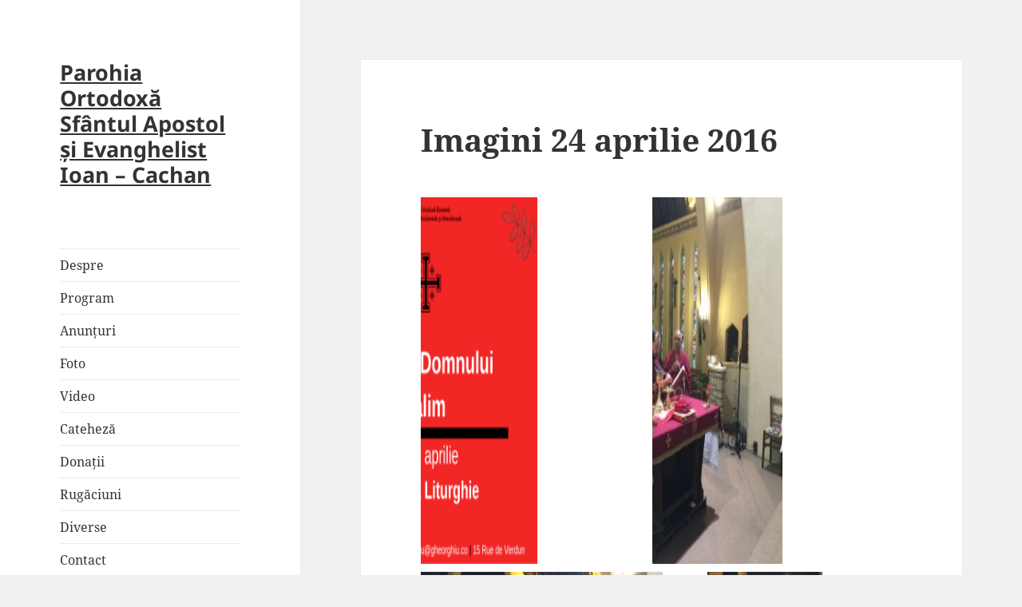

--- FILE ---
content_type: text/html; charset=UTF-8
request_url: https://egliseorthodoxesaintjean.com/imagini-24-aprilie-2016/
body_size: 14408
content:
<!DOCTYPE html>
<html lang="en-US" class="no-js">
<head>
	<meta charset="UTF-8">
	<meta name="viewport" content="width=device-width">
	<link rel="profile" href="https://gmpg.org/xfn/11">
	<link rel="pingback" href="https://egliseorthodoxesaintjean.com/xmlrpc.php">
	<script>(function(html){html.className = html.className.replace(/\bno-js\b/,'js')})(document.documentElement);</script>
<title>Imagini 24 aprilie 2016 &#8211; Parohia Ortodoxă Sfântul Apostol și Evanghelist Ioan &#8211; Cachan</title>
<!-- Scripts and Styles: processing 2 URLs:
Array
(
    [0] => https://ajax.googleapis.com/ajax/libs/jquery/3.1.1/jquery.min.js
    [1] => https://egliseorthodoxesaintjean.com/wp-content/uploads/custom.js
)
--><meta name='robots' content='max-image-preview:large' />
<meta name="dlm-version" content="4.9.5"><link rel='dns-prefetch' href='//ajax.googleapis.com' />
<link rel="alternate" type="application/rss+xml" title="Parohia Ortodoxă Sfântul Apostol și Evanghelist Ioan - Cachan &raquo; Feed" href="https://egliseorthodoxesaintjean.com/feed/" />
<link rel="alternate" type="application/rss+xml" title="Parohia Ortodoxă Sfântul Apostol și Evanghelist Ioan - Cachan &raquo; Comments Feed" href="https://egliseorthodoxesaintjean.com/comments/feed/" />
<link rel="alternate" type="application/rss+xml" title="Parohia Ortodoxă Sfântul Apostol și Evanghelist Ioan - Cachan &raquo; Imagini 24 aprilie 2016 Comments Feed" href="https://egliseorthodoxesaintjean.com/imagini-24-aprilie-2016/feed/" />
		<!-- This site uses the Google Analytics by MonsterInsights plugin v8.23.1 - Using Analytics tracking - https://www.monsterinsights.com/ -->
		<!-- Note: MonsterInsights is not currently configured on this site. The site owner needs to authenticate with Google Analytics in the MonsterInsights settings panel. -->
					<!-- No tracking code set -->
				<!-- / Google Analytics by MonsterInsights -->
		<script>
window._wpemojiSettings = {"baseUrl":"https:\/\/s.w.org\/images\/core\/emoji\/14.0.0\/72x72\/","ext":".png","svgUrl":"https:\/\/s.w.org\/images\/core\/emoji\/14.0.0\/svg\/","svgExt":".svg","source":{"concatemoji":"https:\/\/egliseorthodoxesaintjean.com\/wp-includes\/js\/wp-emoji-release.min.js?ver=6.4.2"}};
/*! This file is auto-generated */
!function(i,n){var o,s,e;function c(e){try{var t={supportTests:e,timestamp:(new Date).valueOf()};sessionStorage.setItem(o,JSON.stringify(t))}catch(e){}}function p(e,t,n){e.clearRect(0,0,e.canvas.width,e.canvas.height),e.fillText(t,0,0);var t=new Uint32Array(e.getImageData(0,0,e.canvas.width,e.canvas.height).data),r=(e.clearRect(0,0,e.canvas.width,e.canvas.height),e.fillText(n,0,0),new Uint32Array(e.getImageData(0,0,e.canvas.width,e.canvas.height).data));return t.every(function(e,t){return e===r[t]})}function u(e,t,n){switch(t){case"flag":return n(e,"\ud83c\udff3\ufe0f\u200d\u26a7\ufe0f","\ud83c\udff3\ufe0f\u200b\u26a7\ufe0f")?!1:!n(e,"\ud83c\uddfa\ud83c\uddf3","\ud83c\uddfa\u200b\ud83c\uddf3")&&!n(e,"\ud83c\udff4\udb40\udc67\udb40\udc62\udb40\udc65\udb40\udc6e\udb40\udc67\udb40\udc7f","\ud83c\udff4\u200b\udb40\udc67\u200b\udb40\udc62\u200b\udb40\udc65\u200b\udb40\udc6e\u200b\udb40\udc67\u200b\udb40\udc7f");case"emoji":return!n(e,"\ud83e\udef1\ud83c\udffb\u200d\ud83e\udef2\ud83c\udfff","\ud83e\udef1\ud83c\udffb\u200b\ud83e\udef2\ud83c\udfff")}return!1}function f(e,t,n){var r="undefined"!=typeof WorkerGlobalScope&&self instanceof WorkerGlobalScope?new OffscreenCanvas(300,150):i.createElement("canvas"),a=r.getContext("2d",{willReadFrequently:!0}),o=(a.textBaseline="top",a.font="600 32px Arial",{});return e.forEach(function(e){o[e]=t(a,e,n)}),o}function t(e){var t=i.createElement("script");t.src=e,t.defer=!0,i.head.appendChild(t)}"undefined"!=typeof Promise&&(o="wpEmojiSettingsSupports",s=["flag","emoji"],n.supports={everything:!0,everythingExceptFlag:!0},e=new Promise(function(e){i.addEventListener("DOMContentLoaded",e,{once:!0})}),new Promise(function(t){var n=function(){try{var e=JSON.parse(sessionStorage.getItem(o));if("object"==typeof e&&"number"==typeof e.timestamp&&(new Date).valueOf()<e.timestamp+604800&&"object"==typeof e.supportTests)return e.supportTests}catch(e){}return null}();if(!n){if("undefined"!=typeof Worker&&"undefined"!=typeof OffscreenCanvas&&"undefined"!=typeof URL&&URL.createObjectURL&&"undefined"!=typeof Blob)try{var e="postMessage("+f.toString()+"("+[JSON.stringify(s),u.toString(),p.toString()].join(",")+"));",r=new Blob([e],{type:"text/javascript"}),a=new Worker(URL.createObjectURL(r),{name:"wpTestEmojiSupports"});return void(a.onmessage=function(e){c(n=e.data),a.terminate(),t(n)})}catch(e){}c(n=f(s,u,p))}t(n)}).then(function(e){for(var t in e)n.supports[t]=e[t],n.supports.everything=n.supports.everything&&n.supports[t],"flag"!==t&&(n.supports.everythingExceptFlag=n.supports.everythingExceptFlag&&n.supports[t]);n.supports.everythingExceptFlag=n.supports.everythingExceptFlag&&!n.supports.flag,n.DOMReady=!1,n.readyCallback=function(){n.DOMReady=!0}}).then(function(){return e}).then(function(){var e;n.supports.everything||(n.readyCallback(),(e=n.source||{}).concatemoji?t(e.concatemoji):e.wpemoji&&e.twemoji&&(t(e.twemoji),t(e.wpemoji)))}))}((window,document),window._wpemojiSettings);
</script>

<link rel='stylesheet' id='flick-css' href='https://egliseorthodoxesaintjean.com/wp-content/plugins/mailchimp/css/flick/flick.css?ver=6.4.2' media='all' />
<link rel='stylesheet' id='mailchimpSF_main_css-css' href='https://egliseorthodoxesaintjean.com/?mcsf_action=main_css&#038;ver=6.4.2' media='all' />
<!--[if IE]>
<link rel='stylesheet' id='mailchimpSF_ie_css-css' href='https://egliseorthodoxesaintjean.com/wp-content/plugins/mailchimp/css/ie.css?ver=6.4.2' media='all' />
<![endif]-->
<style id='wp-emoji-styles-inline-css'>

	img.wp-smiley, img.emoji {
		display: inline !important;
		border: none !important;
		box-shadow: none !important;
		height: 1em !important;
		width: 1em !important;
		margin: 0 0.07em !important;
		vertical-align: -0.1em !important;
		background: none !important;
		padding: 0 !important;
	}
</style>
<link rel='stylesheet' id='wp-block-library-css' href='https://egliseorthodoxesaintjean.com/wp-includes/css/dist/block-library/style.min.css?ver=6.4.2' media='all' />
<style id='wp-block-library-theme-inline-css'>
.wp-block-audio figcaption{color:#555;font-size:13px;text-align:center}.is-dark-theme .wp-block-audio figcaption{color:hsla(0,0%,100%,.65)}.wp-block-audio{margin:0 0 1em}.wp-block-code{border:1px solid #ccc;border-radius:4px;font-family:Menlo,Consolas,monaco,monospace;padding:.8em 1em}.wp-block-embed figcaption{color:#555;font-size:13px;text-align:center}.is-dark-theme .wp-block-embed figcaption{color:hsla(0,0%,100%,.65)}.wp-block-embed{margin:0 0 1em}.blocks-gallery-caption{color:#555;font-size:13px;text-align:center}.is-dark-theme .blocks-gallery-caption{color:hsla(0,0%,100%,.65)}.wp-block-image figcaption{color:#555;font-size:13px;text-align:center}.is-dark-theme .wp-block-image figcaption{color:hsla(0,0%,100%,.65)}.wp-block-image{margin:0 0 1em}.wp-block-pullquote{border-bottom:4px solid;border-top:4px solid;color:currentColor;margin-bottom:1.75em}.wp-block-pullquote cite,.wp-block-pullquote footer,.wp-block-pullquote__citation{color:currentColor;font-size:.8125em;font-style:normal;text-transform:uppercase}.wp-block-quote{border-left:.25em solid;margin:0 0 1.75em;padding-left:1em}.wp-block-quote cite,.wp-block-quote footer{color:currentColor;font-size:.8125em;font-style:normal;position:relative}.wp-block-quote.has-text-align-right{border-left:none;border-right:.25em solid;padding-left:0;padding-right:1em}.wp-block-quote.has-text-align-center{border:none;padding-left:0}.wp-block-quote.is-large,.wp-block-quote.is-style-large,.wp-block-quote.is-style-plain{border:none}.wp-block-search .wp-block-search__label{font-weight:700}.wp-block-search__button{border:1px solid #ccc;padding:.375em .625em}:where(.wp-block-group.has-background){padding:1.25em 2.375em}.wp-block-separator.has-css-opacity{opacity:.4}.wp-block-separator{border:none;border-bottom:2px solid;margin-left:auto;margin-right:auto}.wp-block-separator.has-alpha-channel-opacity{opacity:1}.wp-block-separator:not(.is-style-wide):not(.is-style-dots){width:100px}.wp-block-separator.has-background:not(.is-style-dots){border-bottom:none;height:1px}.wp-block-separator.has-background:not(.is-style-wide):not(.is-style-dots){height:2px}.wp-block-table{margin:0 0 1em}.wp-block-table td,.wp-block-table th{word-break:normal}.wp-block-table figcaption{color:#555;font-size:13px;text-align:center}.is-dark-theme .wp-block-table figcaption{color:hsla(0,0%,100%,.65)}.wp-block-video figcaption{color:#555;font-size:13px;text-align:center}.is-dark-theme .wp-block-video figcaption{color:hsla(0,0%,100%,.65)}.wp-block-video{margin:0 0 1em}.wp-block-template-part.has-background{margin-bottom:0;margin-top:0;padding:1.25em 2.375em}
</style>
<style id='classic-theme-styles-inline-css'>
/*! This file is auto-generated */
.wp-block-button__link{color:#fff;background-color:#32373c;border-radius:9999px;box-shadow:none;text-decoration:none;padding:calc(.667em + 2px) calc(1.333em + 2px);font-size:1.125em}.wp-block-file__button{background:#32373c;color:#fff;text-decoration:none}
</style>
<style id='global-styles-inline-css'>
body{--wp--preset--color--black: #000000;--wp--preset--color--cyan-bluish-gray: #abb8c3;--wp--preset--color--white: #fff;--wp--preset--color--pale-pink: #f78da7;--wp--preset--color--vivid-red: #cf2e2e;--wp--preset--color--luminous-vivid-orange: #ff6900;--wp--preset--color--luminous-vivid-amber: #fcb900;--wp--preset--color--light-green-cyan: #7bdcb5;--wp--preset--color--vivid-green-cyan: #00d084;--wp--preset--color--pale-cyan-blue: #8ed1fc;--wp--preset--color--vivid-cyan-blue: #0693e3;--wp--preset--color--vivid-purple: #9b51e0;--wp--preset--color--dark-gray: #111;--wp--preset--color--light-gray: #f1f1f1;--wp--preset--color--yellow: #f4ca16;--wp--preset--color--dark-brown: #352712;--wp--preset--color--medium-pink: #e53b51;--wp--preset--color--light-pink: #ffe5d1;--wp--preset--color--dark-purple: #2e2256;--wp--preset--color--purple: #674970;--wp--preset--color--blue-gray: #22313f;--wp--preset--color--bright-blue: #55c3dc;--wp--preset--color--light-blue: #e9f2f9;--wp--preset--gradient--vivid-cyan-blue-to-vivid-purple: linear-gradient(135deg,rgba(6,147,227,1) 0%,rgb(155,81,224) 100%);--wp--preset--gradient--light-green-cyan-to-vivid-green-cyan: linear-gradient(135deg,rgb(122,220,180) 0%,rgb(0,208,130) 100%);--wp--preset--gradient--luminous-vivid-amber-to-luminous-vivid-orange: linear-gradient(135deg,rgba(252,185,0,1) 0%,rgba(255,105,0,1) 100%);--wp--preset--gradient--luminous-vivid-orange-to-vivid-red: linear-gradient(135deg,rgba(255,105,0,1) 0%,rgb(207,46,46) 100%);--wp--preset--gradient--very-light-gray-to-cyan-bluish-gray: linear-gradient(135deg,rgb(238,238,238) 0%,rgb(169,184,195) 100%);--wp--preset--gradient--cool-to-warm-spectrum: linear-gradient(135deg,rgb(74,234,220) 0%,rgb(151,120,209) 20%,rgb(207,42,186) 40%,rgb(238,44,130) 60%,rgb(251,105,98) 80%,rgb(254,248,76) 100%);--wp--preset--gradient--blush-light-purple: linear-gradient(135deg,rgb(255,206,236) 0%,rgb(152,150,240) 100%);--wp--preset--gradient--blush-bordeaux: linear-gradient(135deg,rgb(254,205,165) 0%,rgb(254,45,45) 50%,rgb(107,0,62) 100%);--wp--preset--gradient--luminous-dusk: linear-gradient(135deg,rgb(255,203,112) 0%,rgb(199,81,192) 50%,rgb(65,88,208) 100%);--wp--preset--gradient--pale-ocean: linear-gradient(135deg,rgb(255,245,203) 0%,rgb(182,227,212) 50%,rgb(51,167,181) 100%);--wp--preset--gradient--electric-grass: linear-gradient(135deg,rgb(202,248,128) 0%,rgb(113,206,126) 100%);--wp--preset--gradient--midnight: linear-gradient(135deg,rgb(2,3,129) 0%,rgb(40,116,252) 100%);--wp--preset--gradient--dark-gray-gradient-gradient: linear-gradient(90deg, rgba(17,17,17,1) 0%, rgba(42,42,42,1) 100%);--wp--preset--gradient--light-gray-gradient: linear-gradient(90deg, rgba(241,241,241,1) 0%, rgba(215,215,215,1) 100%);--wp--preset--gradient--white-gradient: linear-gradient(90deg, rgba(255,255,255,1) 0%, rgba(230,230,230,1) 100%);--wp--preset--gradient--yellow-gradient: linear-gradient(90deg, rgba(244,202,22,1) 0%, rgba(205,168,10,1) 100%);--wp--preset--gradient--dark-brown-gradient: linear-gradient(90deg, rgba(53,39,18,1) 0%, rgba(91,67,31,1) 100%);--wp--preset--gradient--medium-pink-gradient: linear-gradient(90deg, rgba(229,59,81,1) 0%, rgba(209,28,51,1) 100%);--wp--preset--gradient--light-pink-gradient: linear-gradient(90deg, rgba(255,229,209,1) 0%, rgba(255,200,158,1) 100%);--wp--preset--gradient--dark-purple-gradient: linear-gradient(90deg, rgba(46,34,86,1) 0%, rgba(66,48,123,1) 100%);--wp--preset--gradient--purple-gradient: linear-gradient(90deg, rgba(103,73,112,1) 0%, rgba(131,93,143,1) 100%);--wp--preset--gradient--blue-gray-gradient: linear-gradient(90deg, rgba(34,49,63,1) 0%, rgba(52,75,96,1) 100%);--wp--preset--gradient--bright-blue-gradient: linear-gradient(90deg, rgba(85,195,220,1) 0%, rgba(43,180,211,1) 100%);--wp--preset--gradient--light-blue-gradient: linear-gradient(90deg, rgba(233,242,249,1) 0%, rgba(193,218,238,1) 100%);--wp--preset--font-size--small: 13px;--wp--preset--font-size--medium: 20px;--wp--preset--font-size--large: 36px;--wp--preset--font-size--x-large: 42px;--wp--preset--spacing--20: 0.44rem;--wp--preset--spacing--30: 0.67rem;--wp--preset--spacing--40: 1rem;--wp--preset--spacing--50: 1.5rem;--wp--preset--spacing--60: 2.25rem;--wp--preset--spacing--70: 3.38rem;--wp--preset--spacing--80: 5.06rem;--wp--preset--shadow--natural: 6px 6px 9px rgba(0, 0, 0, 0.2);--wp--preset--shadow--deep: 12px 12px 50px rgba(0, 0, 0, 0.4);--wp--preset--shadow--sharp: 6px 6px 0px rgba(0, 0, 0, 0.2);--wp--preset--shadow--outlined: 6px 6px 0px -3px rgba(255, 255, 255, 1), 6px 6px rgba(0, 0, 0, 1);--wp--preset--shadow--crisp: 6px 6px 0px rgba(0, 0, 0, 1);}:where(.is-layout-flex){gap: 0.5em;}:where(.is-layout-grid){gap: 0.5em;}body .is-layout-flow > .alignleft{float: left;margin-inline-start: 0;margin-inline-end: 2em;}body .is-layout-flow > .alignright{float: right;margin-inline-start: 2em;margin-inline-end: 0;}body .is-layout-flow > .aligncenter{margin-left: auto !important;margin-right: auto !important;}body .is-layout-constrained > .alignleft{float: left;margin-inline-start: 0;margin-inline-end: 2em;}body .is-layout-constrained > .alignright{float: right;margin-inline-start: 2em;margin-inline-end: 0;}body .is-layout-constrained > .aligncenter{margin-left: auto !important;margin-right: auto !important;}body .is-layout-constrained > :where(:not(.alignleft):not(.alignright):not(.alignfull)){max-width: var(--wp--style--global--content-size);margin-left: auto !important;margin-right: auto !important;}body .is-layout-constrained > .alignwide{max-width: var(--wp--style--global--wide-size);}body .is-layout-flex{display: flex;}body .is-layout-flex{flex-wrap: wrap;align-items: center;}body .is-layout-flex > *{margin: 0;}body .is-layout-grid{display: grid;}body .is-layout-grid > *{margin: 0;}:where(.wp-block-columns.is-layout-flex){gap: 2em;}:where(.wp-block-columns.is-layout-grid){gap: 2em;}:where(.wp-block-post-template.is-layout-flex){gap: 1.25em;}:where(.wp-block-post-template.is-layout-grid){gap: 1.25em;}.has-black-color{color: var(--wp--preset--color--black) !important;}.has-cyan-bluish-gray-color{color: var(--wp--preset--color--cyan-bluish-gray) !important;}.has-white-color{color: var(--wp--preset--color--white) !important;}.has-pale-pink-color{color: var(--wp--preset--color--pale-pink) !important;}.has-vivid-red-color{color: var(--wp--preset--color--vivid-red) !important;}.has-luminous-vivid-orange-color{color: var(--wp--preset--color--luminous-vivid-orange) !important;}.has-luminous-vivid-amber-color{color: var(--wp--preset--color--luminous-vivid-amber) !important;}.has-light-green-cyan-color{color: var(--wp--preset--color--light-green-cyan) !important;}.has-vivid-green-cyan-color{color: var(--wp--preset--color--vivid-green-cyan) !important;}.has-pale-cyan-blue-color{color: var(--wp--preset--color--pale-cyan-blue) !important;}.has-vivid-cyan-blue-color{color: var(--wp--preset--color--vivid-cyan-blue) !important;}.has-vivid-purple-color{color: var(--wp--preset--color--vivid-purple) !important;}.has-black-background-color{background-color: var(--wp--preset--color--black) !important;}.has-cyan-bluish-gray-background-color{background-color: var(--wp--preset--color--cyan-bluish-gray) !important;}.has-white-background-color{background-color: var(--wp--preset--color--white) !important;}.has-pale-pink-background-color{background-color: var(--wp--preset--color--pale-pink) !important;}.has-vivid-red-background-color{background-color: var(--wp--preset--color--vivid-red) !important;}.has-luminous-vivid-orange-background-color{background-color: var(--wp--preset--color--luminous-vivid-orange) !important;}.has-luminous-vivid-amber-background-color{background-color: var(--wp--preset--color--luminous-vivid-amber) !important;}.has-light-green-cyan-background-color{background-color: var(--wp--preset--color--light-green-cyan) !important;}.has-vivid-green-cyan-background-color{background-color: var(--wp--preset--color--vivid-green-cyan) !important;}.has-pale-cyan-blue-background-color{background-color: var(--wp--preset--color--pale-cyan-blue) !important;}.has-vivid-cyan-blue-background-color{background-color: var(--wp--preset--color--vivid-cyan-blue) !important;}.has-vivid-purple-background-color{background-color: var(--wp--preset--color--vivid-purple) !important;}.has-black-border-color{border-color: var(--wp--preset--color--black) !important;}.has-cyan-bluish-gray-border-color{border-color: var(--wp--preset--color--cyan-bluish-gray) !important;}.has-white-border-color{border-color: var(--wp--preset--color--white) !important;}.has-pale-pink-border-color{border-color: var(--wp--preset--color--pale-pink) !important;}.has-vivid-red-border-color{border-color: var(--wp--preset--color--vivid-red) !important;}.has-luminous-vivid-orange-border-color{border-color: var(--wp--preset--color--luminous-vivid-orange) !important;}.has-luminous-vivid-amber-border-color{border-color: var(--wp--preset--color--luminous-vivid-amber) !important;}.has-light-green-cyan-border-color{border-color: var(--wp--preset--color--light-green-cyan) !important;}.has-vivid-green-cyan-border-color{border-color: var(--wp--preset--color--vivid-green-cyan) !important;}.has-pale-cyan-blue-border-color{border-color: var(--wp--preset--color--pale-cyan-blue) !important;}.has-vivid-cyan-blue-border-color{border-color: var(--wp--preset--color--vivid-cyan-blue) !important;}.has-vivid-purple-border-color{border-color: var(--wp--preset--color--vivid-purple) !important;}.has-vivid-cyan-blue-to-vivid-purple-gradient-background{background: var(--wp--preset--gradient--vivid-cyan-blue-to-vivid-purple) !important;}.has-light-green-cyan-to-vivid-green-cyan-gradient-background{background: var(--wp--preset--gradient--light-green-cyan-to-vivid-green-cyan) !important;}.has-luminous-vivid-amber-to-luminous-vivid-orange-gradient-background{background: var(--wp--preset--gradient--luminous-vivid-amber-to-luminous-vivid-orange) !important;}.has-luminous-vivid-orange-to-vivid-red-gradient-background{background: var(--wp--preset--gradient--luminous-vivid-orange-to-vivid-red) !important;}.has-very-light-gray-to-cyan-bluish-gray-gradient-background{background: var(--wp--preset--gradient--very-light-gray-to-cyan-bluish-gray) !important;}.has-cool-to-warm-spectrum-gradient-background{background: var(--wp--preset--gradient--cool-to-warm-spectrum) !important;}.has-blush-light-purple-gradient-background{background: var(--wp--preset--gradient--blush-light-purple) !important;}.has-blush-bordeaux-gradient-background{background: var(--wp--preset--gradient--blush-bordeaux) !important;}.has-luminous-dusk-gradient-background{background: var(--wp--preset--gradient--luminous-dusk) !important;}.has-pale-ocean-gradient-background{background: var(--wp--preset--gradient--pale-ocean) !important;}.has-electric-grass-gradient-background{background: var(--wp--preset--gradient--electric-grass) !important;}.has-midnight-gradient-background{background: var(--wp--preset--gradient--midnight) !important;}.has-small-font-size{font-size: var(--wp--preset--font-size--small) !important;}.has-medium-font-size{font-size: var(--wp--preset--font-size--medium) !important;}.has-large-font-size{font-size: var(--wp--preset--font-size--large) !important;}.has-x-large-font-size{font-size: var(--wp--preset--font-size--x-large) !important;}
.wp-block-navigation a:where(:not(.wp-element-button)){color: inherit;}
:where(.wp-block-post-template.is-layout-flex){gap: 1.25em;}:where(.wp-block-post-template.is-layout-grid){gap: 1.25em;}
:where(.wp-block-columns.is-layout-flex){gap: 2em;}:where(.wp-block-columns.is-layout-grid){gap: 2em;}
.wp-block-pullquote{font-size: 1.5em;line-height: 1.6;}
</style>
<link rel='stylesheet' id='url-shortify-css' href='https://egliseorthodoxesaintjean.com/wp-content/plugins/url-shortify/lite/dist/styles/url-shortify.css?ver=1.8.2' media='all' />
<link rel='stylesheet' id='wpemfb-lightbox-css' href='https://egliseorthodoxesaintjean.com/wp-content/plugins/wp-embed-facebook/templates/lightbox/css/lightbox.css?ver=3.1.2' media='all' />
<link rel='stylesheet' id='twentyfifteen-fonts-css' href='https://egliseorthodoxesaintjean.com/wp-content/themes/twentyfifteen/assets/fonts/noto-sans-plus-noto-serif-plus-inconsolata.css?ver=20230328' media='all' />
<link rel='stylesheet' id='genericons-css' href='https://egliseorthodoxesaintjean.com/wp-content/themes/twentyfifteen/genericons/genericons.css?ver=20201026' media='all' />
<link rel='stylesheet' id='twentyfifteen-style-css' href='https://egliseorthodoxesaintjean.com/wp-content/themes/twentyfifteen/style.css?ver=20231107' media='all' />
<link rel='stylesheet' id='twentyfifteen-block-style-css' href='https://egliseorthodoxesaintjean.com/wp-content/themes/twentyfifteen/css/blocks.css?ver=20230623' media='all' />
<link rel='stylesheet' id='dashicons-css' href='https://egliseorthodoxesaintjean.com/wp-includes/css/dashicons.min.css?ver=6.4.2' media='all' />
<link rel='stylesheet' id='timed-content-css-css' href='https://egliseorthodoxesaintjean.com/wp-content/plugins/timed-content/css/timed-content.css?ver=2.79' media='all' />
<script src="https://egliseorthodoxesaintjean.com/wp-includes/js/jquery/jquery.min.js?ver=3.7.1" id="jquery-core-js"></script>
<script src="https://egliseorthodoxesaintjean.com/wp-includes/js/jquery/jquery-migrate.min.js?ver=3.4.1" id="jquery-migrate-js"></script>
<script src="https://egliseorthodoxesaintjean.com/wp-content/plugins/mailchimp/js/scrollTo.js?ver=1.5.8" id="jquery_scrollto-js"></script>
<script src="https://egliseorthodoxesaintjean.com/wp-includes/js/jquery/jquery.form.min.js?ver=4.3.0" id="jquery-form-js"></script>
<script id="mailchimpSF_main_js-js-extra">
var mailchimpSF = {"ajax_url":"https:\/\/egliseorthodoxesaintjean.com\/"};
</script>
<script src="https://egliseorthodoxesaintjean.com/wp-content/plugins/mailchimp/js/mailchimp.js?ver=1.5.8" id="mailchimpSF_main_js-js"></script>
<script src="https://egliseorthodoxesaintjean.com/wp-includes/js/jquery/ui/core.min.js?ver=1.13.2" id="jquery-ui-core-js"></script>
<script src="https://egliseorthodoxesaintjean.com/wp-content/plugins/mailchimp/js/datepicker.js?ver=6.4.2" id="datepicker-js"></script>
<script id="url-shortify-js-extra">
var usParams = {"ajaxurl":"https:\/\/egliseorthodoxesaintjean.com\/wp-admin\/admin-ajax.php"};
</script>
<script src="https://egliseorthodoxesaintjean.com/wp-content/plugins/url-shortify/lite/dist/scripts/url-shortify.js?ver=1.8.2" id="url-shortify-js"></script>
<script src="https://egliseorthodoxesaintjean.com/wp-content/plugins/wp-embed-facebook/templates/lightbox/js/lightbox.min.js?ver=3.1.2" id="wpemfb-lightbox-js"></script>
<script id="wpemfb-fbjs-js-extra">
var WEF = {"local":"ro_RO","version":"v2.11","fb_id":"1158171187650308","comments_nonce":"02d2eb4787"};
</script>
<script src="https://egliseorthodoxesaintjean.com/wp-content/plugins/wp-embed-facebook/inc/js/fb.min.js?ver=3.1.2" id="wpemfb-fbjs-js"></script>
<script id="twentyfifteen-script-js-extra">
var screenReaderText = {"expand":"<span class=\"screen-reader-text\">expand child menu<\/span>","collapse":"<span class=\"screen-reader-text\">collapse child menu<\/span>"};
</script>
<script src="https://egliseorthodoxesaintjean.com/wp-content/themes/twentyfifteen/js/functions.js?ver=20221101" id="twentyfifteen-script-js" defer data-wp-strategy="defer"></script>
<script src="https://egliseorthodoxesaintjean.com/wp-content/plugins/timed-content/js/timed-content.js?ver=2.79" id="timed-content_js-js"></script>
<link rel="https://api.w.org/" href="https://egliseorthodoxesaintjean.com/wp-json/" /><link rel="alternate" type="application/json" href="https://egliseorthodoxesaintjean.com/wp-json/wp/v2/posts/706" /><link rel="EditURI" type="application/rsd+xml" title="RSD" href="https://egliseorthodoxesaintjean.com/xmlrpc.php?rsd" />
<meta name="generator" content="WordPress 6.4.2" />
<link rel="canonical" href="https://egliseorthodoxesaintjean.com/imagini-24-aprilie-2016/" />
<link rel='shortlink' href='https://egliseorthodoxesaintjean.com/?p=706' />
<link rel="alternate" type="application/json+oembed" href="https://egliseorthodoxesaintjean.com/wp-json/oembed/1.0/embed?url=https%3A%2F%2Fegliseorthodoxesaintjean.com%2Fimagini-24-aprilie-2016%2F" />
<link rel="alternate" type="text/xml+oembed" href="https://egliseorthodoxesaintjean.com/wp-json/oembed/1.0/embed?url=https%3A%2F%2Fegliseorthodoxesaintjean.com%2Fimagini-24-aprilie-2016%2F&#038;format=xml" />
<script type="text/javascript">
        jQuery(function($) {
            $('.date-pick').each(function() {
                var format = $(this).data('format') || 'mm/dd/yyyy';
                format = format.replace(/yyyy/i, 'yy');
                $(this).datepicker({
                    autoFocusNextInput: true,
                    constrainInput: false,
                    changeMonth: true,
                    changeYear: true,
                    beforeShow: function(input, inst) { $('#ui-datepicker-div').addClass('show'); },
                    dateFormat: format.toLowerCase(),
                });
            });
            d = new Date();
            $('.birthdate-pick').each(function() {
                var format = $(this).data('format') || 'mm/dd';
                format = format.replace(/yyyy/i, 'yy');
                $(this).datepicker({
                    autoFocusNextInput: true,
                    constrainInput: false,
                    changeMonth: true,
                    changeYear: false,
                    minDate: new Date(d.getFullYear(), 1-1, 1),
                    maxDate: new Date(d.getFullYear(), 12-1, 31),
                    beforeShow: function(input, inst) { $('#ui-datepicker-div').removeClass('show'); },
                    dateFormat: format.toLowerCase(),
                });

            });

        });
    </script>
<style>.shorten_url { 
	   padding: 10px 10px 10px 10px ; 
	   border: 1px solid #AAAAAA ; 
	   background-color: #EEEEEE ;
}</style>		<style id="wp-custom-css">
			/*
Poți să-ți adaugi propriul CSS aici.

Dă clic pe iconul de ajutor de mai sus pentru a afla mai mult.
*/

/*******************
* Widget Doxologia *
********************/

.l-doxologia {
	display: none !important;
}

.l-preia {
	display: none !important;
}

.doxo-table {
	border: 0px !important;
	
}

.doxo-table td {
	border: 0px !important;
}

.doxo-table .view-header > a {
	border: 0px !important;
}

.c-b-ev {
	display: none !important;
}

.c-tt-ev {
	border: 0px !important;
}

.line-sfant {
	border: 0px !important;
	padding: 0px !important;
}

.line-header {
	display: none !important;
}

/*
 * alexandru@gheorghiu.co
*/

.doxo-widget-calendar .datacurenta,
.doxo-widget-calendar .doxo-header a,
.doxocalendar-inner a,
.ev-zilei a {
    font-family: inherit !important;
}

.entry-content a,
.doxocalendar-inner li {
	border-bottom: none !important;
}

.doxo-widget-calendar .doxo-footer {
	display: none;
}

img {
   max-width:100% !important;
}

/* Pie Chart */

.pie {
  --p:20;
  --b:22px;
  --c:darkred;
  --w:150px;
  
  width:var(--w);
  aspect-ratio:1;
  position:relative;
  display:inline-grid;
  margin:5px;
  place-content:center;
  font-size:25px;
  font-weight:bold;
  font-family:sans-serif;
}
.pie:before,
.pie:after {
  content:"";
  position:absolute;
  border-radius:50%;
}
.pie:before {
  inset:0;
  background:
    radial-gradient(farthest-side,var(--c) 98%,#0000) top/var(--b) var(--b) no-repeat,
    conic-gradient(var(--c) calc(var(--p)*1%),#0000 0);
  -webkit-mask:radial-gradient(farthest-side,#0000 calc(99% - var(--b)),#000 calc(100% - var(--b)));
          mask:radial-gradient(farthest-side,#0000 calc(99% - var(--b)),#000 calc(100% - var(--b)));
}
.pie:after {
  inset:calc(50% - var(--b)/2);
  background:var(--c);
  transform:rotate(calc(var(--p)*3.6deg)) translateY(calc(50% - var(--w)/2));
}
.animate {
  animation:p 1s .5s both;
}
.no-round:before {
  background-size:0 0,auto;
}
.no-round:after {
  content:none;
}
@keyframes p {
  from{--p:0}
}		</style>
		</head>

<body class="post-template-default single single-post postid-706 single-format-standard wp-embed-responsive">
<div id="page" class="hfeed site">
	<a class="skip-link screen-reader-text" href="#content">
		Skip to content	</a>

	<div id="sidebar" class="sidebar">
		<header id="masthead" class="site-header">
			<div class="site-branding">
										<p class="site-title"><a href="https://egliseorthodoxesaintjean.com/" rel="home">Parohia Ortodoxă Sfântul Apostol și Evanghelist Ioan &#8211; Cachan</a></p>
										<button class="secondary-toggle">Menu and widgets</button>
			</div><!-- .site-branding -->
		</header><!-- .site-header -->

			<div id="secondary" class="secondary">

					<nav id="site-navigation" class="main-navigation">
				<div class="menu-main-container"><ul id="menu-main" class="nav-menu"><li id="menu-item-10" class="menu-item menu-item-type-post_type menu-item-object-page menu-item-10"><a href="https://egliseorthodoxesaintjean.com/despre/">Despre</a></li>
<li id="menu-item-16" class="menu-item menu-item-type-post_type menu-item-object-page menu-item-16"><a href="https://egliseorthodoxesaintjean.com/program/">Program</a></li>
<li id="menu-item-129" class="menu-item menu-item-type-taxonomy menu-item-object-category menu-item-129"><a href="https://egliseorthodoxesaintjean.com/category/anunturi/">Anunțuri</a></li>
<li id="menu-item-54" class="menu-item menu-item-type-taxonomy menu-item-object-category current-post-ancestor current-menu-parent current-post-parent menu-item-54"><a href="https://egliseorthodoxesaintjean.com/category/foto/">Foto</a></li>
<li id="menu-item-506" class="menu-item menu-item-type-taxonomy menu-item-object-category menu-item-506"><a href="https://egliseorthodoxesaintjean.com/category/video/">Video</a></li>
<li id="menu-item-1029" class="menu-item menu-item-type-taxonomy menu-item-object-category menu-item-1029"><a href="https://egliseorthodoxesaintjean.com/category/cateheza/">Cateheză</a></li>
<li id="menu-item-2523" class="menu-item menu-item-type-post_type menu-item-object-post menu-item-2523"><a href="https://egliseorthodoxesaintjean.com/don/">Donații</a></li>
<li id="menu-item-3159" class="menu-item menu-item-type-taxonomy menu-item-object-category menu-item-3159"><a href="https://egliseorthodoxesaintjean.com/category/rugaciuni/">Rugăciuni</a></li>
<li id="menu-item-427" class="menu-item menu-item-type-taxonomy menu-item-object-category menu-item-427"><a href="https://egliseorthodoxesaintjean.com/category/diverse/">Diverse</a></li>
<li id="menu-item-88" class="menu-item menu-item-type-post_type menu-item-object-page menu-item-88"><a href="https://egliseorthodoxesaintjean.com/contact/">Contact</a></li>
</ul></div>			</nav><!-- .main-navigation -->
		
		
					<div id="widget-area" class="widget-area" role="complementary">
				<aside id="search-2" class="widget widget_search"><h2 class="widget-title">cauta</h2><form role="search" method="get" class="search-form" action="https://egliseorthodoxesaintjean.com/">
				<label>
					<span class="screen-reader-text">Search for:</span>
					<input type="search" class="search-field" placeholder="Search &hellip;" value="" name="s" />
				</label>
				<input type="submit" class="search-submit screen-reader-text" value="Search" />
			</form></aside>
		<aside id="recent-posts-2" class="widget widget_recent_entries">
		<h2 class="widget-title">Recent Posts</h2><nav aria-label="Recent Posts">
		<ul>
											<li>
					<a href="https://egliseorthodoxesaintjean.com/anunt-sf-liturghie-25-ianuarie-2026/">Anunț Sf. Liturghie 25 ianuarie 2026</a>
									</li>
											<li>
					<a href="https://egliseorthodoxesaintjean.com/anunt-sf-liturghie-18-ianuarie-2026/">Anunț Sf. Liturghie 18 ianuarie 2026</a>
									</li>
											<li>
					<a href="https://egliseorthodoxesaintjean.com/anunt-sf-liturghie-17-ianuarie-2026/">Anunț Sf. Liturghie 17 ianuarie 2026</a>
									</li>
											<li>
					<a href="https://egliseorthodoxesaintjean.com/anunt-sf-liturghie-11-ianuarie-2026/">Anunț Sf. Liturghie 11 ianuarie 2026</a>
									</li>
											<li>
					<a href="https://egliseorthodoxesaintjean.com/anunt-sf-liturghie-5-ianuarie-2026/">Anunț Sf. Liturghie 5 ianuarie 2026</a>
									</li>
					</ul>

		</nav></aside><aside id="archives-2" class="widget widget_archive"><h2 class="widget-title">Archives</h2>		<label class="screen-reader-text" for="archives-dropdown-2">Archives</label>
		<select id="archives-dropdown-2" name="archive-dropdown">
			
			<option value="">Select Month</option>
				<option value='https://egliseorthodoxesaintjean.com/2026/01/'> January 2026 </option>
	<option value='https://egliseorthodoxesaintjean.com/2025/12/'> December 2025 </option>
	<option value='https://egliseorthodoxesaintjean.com/2025/11/'> November 2025 </option>
	<option value='https://egliseorthodoxesaintjean.com/2025/10/'> October 2025 </option>
	<option value='https://egliseorthodoxesaintjean.com/2025/09/'> September 2025 </option>
	<option value='https://egliseorthodoxesaintjean.com/2025/08/'> August 2025 </option>
	<option value='https://egliseorthodoxesaintjean.com/2025/07/'> July 2025 </option>
	<option value='https://egliseorthodoxesaintjean.com/2025/06/'> June 2025 </option>
	<option value='https://egliseorthodoxesaintjean.com/2025/05/'> May 2025 </option>
	<option value='https://egliseorthodoxesaintjean.com/2025/04/'> April 2025 </option>
	<option value='https://egliseorthodoxesaintjean.com/2025/03/'> March 2025 </option>
	<option value='https://egliseorthodoxesaintjean.com/2025/02/'> February 2025 </option>
	<option value='https://egliseorthodoxesaintjean.com/2025/01/'> January 2025 </option>
	<option value='https://egliseorthodoxesaintjean.com/2024/12/'> December 2024 </option>
	<option value='https://egliseorthodoxesaintjean.com/2024/11/'> November 2024 </option>
	<option value='https://egliseorthodoxesaintjean.com/2024/10/'> October 2024 </option>
	<option value='https://egliseorthodoxesaintjean.com/2024/09/'> September 2024 </option>
	<option value='https://egliseorthodoxesaintjean.com/2024/08/'> August 2024 </option>
	<option value='https://egliseorthodoxesaintjean.com/2024/07/'> July 2024 </option>
	<option value='https://egliseorthodoxesaintjean.com/2024/06/'> June 2024 </option>
	<option value='https://egliseorthodoxesaintjean.com/2024/05/'> May 2024 </option>
	<option value='https://egliseorthodoxesaintjean.com/2024/04/'> April 2024 </option>
	<option value='https://egliseorthodoxesaintjean.com/2024/03/'> March 2024 </option>
	<option value='https://egliseorthodoxesaintjean.com/2024/02/'> February 2024 </option>
	<option value='https://egliseorthodoxesaintjean.com/2024/01/'> January 2024 </option>
	<option value='https://egliseorthodoxesaintjean.com/2023/12/'> December 2023 </option>
	<option value='https://egliseorthodoxesaintjean.com/2023/11/'> November 2023 </option>
	<option value='https://egliseorthodoxesaintjean.com/2023/10/'> October 2023 </option>
	<option value='https://egliseorthodoxesaintjean.com/2023/09/'> September 2023 </option>
	<option value='https://egliseorthodoxesaintjean.com/2023/08/'> August 2023 </option>
	<option value='https://egliseorthodoxesaintjean.com/2023/07/'> July 2023 </option>
	<option value='https://egliseorthodoxesaintjean.com/2023/06/'> June 2023 </option>
	<option value='https://egliseorthodoxesaintjean.com/2023/05/'> May 2023 </option>
	<option value='https://egliseorthodoxesaintjean.com/2023/04/'> April 2023 </option>
	<option value='https://egliseorthodoxesaintjean.com/2023/03/'> March 2023 </option>
	<option value='https://egliseorthodoxesaintjean.com/2023/02/'> February 2023 </option>
	<option value='https://egliseorthodoxesaintjean.com/2023/01/'> January 2023 </option>
	<option value='https://egliseorthodoxesaintjean.com/2022/12/'> December 2022 </option>
	<option value='https://egliseorthodoxesaintjean.com/2022/11/'> November 2022 </option>
	<option value='https://egliseorthodoxesaintjean.com/2022/10/'> October 2022 </option>
	<option value='https://egliseorthodoxesaintjean.com/2022/09/'> September 2022 </option>
	<option value='https://egliseorthodoxesaintjean.com/2022/08/'> August 2022 </option>
	<option value='https://egliseorthodoxesaintjean.com/2022/07/'> July 2022 </option>
	<option value='https://egliseorthodoxesaintjean.com/2022/06/'> June 2022 </option>
	<option value='https://egliseorthodoxesaintjean.com/2022/05/'> May 2022 </option>
	<option value='https://egliseorthodoxesaintjean.com/2022/04/'> April 2022 </option>
	<option value='https://egliseorthodoxesaintjean.com/2022/03/'> March 2022 </option>
	<option value='https://egliseorthodoxesaintjean.com/2022/02/'> February 2022 </option>
	<option value='https://egliseorthodoxesaintjean.com/2022/01/'> January 2022 </option>
	<option value='https://egliseorthodoxesaintjean.com/2021/12/'> December 2021 </option>
	<option value='https://egliseorthodoxesaintjean.com/2021/11/'> November 2021 </option>
	<option value='https://egliseorthodoxesaintjean.com/2021/10/'> October 2021 </option>
	<option value='https://egliseorthodoxesaintjean.com/2021/09/'> September 2021 </option>
	<option value='https://egliseorthodoxesaintjean.com/2021/08/'> August 2021 </option>
	<option value='https://egliseorthodoxesaintjean.com/2021/07/'> July 2021 </option>
	<option value='https://egliseorthodoxesaintjean.com/2021/06/'> June 2021 </option>
	<option value='https://egliseorthodoxesaintjean.com/2021/05/'> May 2021 </option>
	<option value='https://egliseorthodoxesaintjean.com/2021/04/'> April 2021 </option>
	<option value='https://egliseorthodoxesaintjean.com/2021/03/'> March 2021 </option>
	<option value='https://egliseorthodoxesaintjean.com/2021/02/'> February 2021 </option>
	<option value='https://egliseorthodoxesaintjean.com/2021/01/'> January 2021 </option>
	<option value='https://egliseorthodoxesaintjean.com/2020/12/'> December 2020 </option>
	<option value='https://egliseorthodoxesaintjean.com/2020/10/'> October 2020 </option>
	<option value='https://egliseorthodoxesaintjean.com/2020/09/'> September 2020 </option>
	<option value='https://egliseorthodoxesaintjean.com/2020/08/'> August 2020 </option>
	<option value='https://egliseorthodoxesaintjean.com/2020/04/'> April 2020 </option>
	<option value='https://egliseorthodoxesaintjean.com/2020/03/'> March 2020 </option>
	<option value='https://egliseorthodoxesaintjean.com/2020/02/'> February 2020 </option>
	<option value='https://egliseorthodoxesaintjean.com/2020/01/'> January 2020 </option>
	<option value='https://egliseorthodoxesaintjean.com/2019/12/'> December 2019 </option>
	<option value='https://egliseorthodoxesaintjean.com/2019/11/'> November 2019 </option>
	<option value='https://egliseorthodoxesaintjean.com/2019/10/'> October 2019 </option>
	<option value='https://egliseorthodoxesaintjean.com/2019/09/'> September 2019 </option>
	<option value='https://egliseorthodoxesaintjean.com/2019/08/'> August 2019 </option>
	<option value='https://egliseorthodoxesaintjean.com/2019/07/'> July 2019 </option>
	<option value='https://egliseorthodoxesaintjean.com/2019/06/'> June 2019 </option>
	<option value='https://egliseorthodoxesaintjean.com/2019/05/'> May 2019 </option>
	<option value='https://egliseorthodoxesaintjean.com/2019/04/'> April 2019 </option>
	<option value='https://egliseorthodoxesaintjean.com/2019/03/'> March 2019 </option>
	<option value='https://egliseorthodoxesaintjean.com/2019/02/'> February 2019 </option>
	<option value='https://egliseorthodoxesaintjean.com/2019/01/'> January 2019 </option>
	<option value='https://egliseorthodoxesaintjean.com/2018/12/'> December 2018 </option>
	<option value='https://egliseorthodoxesaintjean.com/2018/11/'> November 2018 </option>
	<option value='https://egliseorthodoxesaintjean.com/2018/10/'> October 2018 </option>
	<option value='https://egliseorthodoxesaintjean.com/2018/09/'> September 2018 </option>
	<option value='https://egliseorthodoxesaintjean.com/2018/08/'> August 2018 </option>
	<option value='https://egliseorthodoxesaintjean.com/2018/07/'> July 2018 </option>
	<option value='https://egliseorthodoxesaintjean.com/2018/06/'> June 2018 </option>
	<option value='https://egliseorthodoxesaintjean.com/2018/05/'> May 2018 </option>
	<option value='https://egliseorthodoxesaintjean.com/2018/04/'> April 2018 </option>
	<option value='https://egliseorthodoxesaintjean.com/2018/03/'> March 2018 </option>
	<option value='https://egliseorthodoxesaintjean.com/2018/02/'> February 2018 </option>
	<option value='https://egliseorthodoxesaintjean.com/2018/01/'> January 2018 </option>
	<option value='https://egliseorthodoxesaintjean.com/2017/12/'> December 2017 </option>
	<option value='https://egliseorthodoxesaintjean.com/2017/11/'> November 2017 </option>
	<option value='https://egliseorthodoxesaintjean.com/2017/10/'> October 2017 </option>
	<option value='https://egliseorthodoxesaintjean.com/2017/09/'> September 2017 </option>
	<option value='https://egliseorthodoxesaintjean.com/2017/07/'> July 2017 </option>
	<option value='https://egliseorthodoxesaintjean.com/2017/06/'> June 2017 </option>
	<option value='https://egliseorthodoxesaintjean.com/2017/05/'> May 2017 </option>
	<option value='https://egliseorthodoxesaintjean.com/2017/04/'> April 2017 </option>
	<option value='https://egliseorthodoxesaintjean.com/2017/03/'> March 2017 </option>
	<option value='https://egliseorthodoxesaintjean.com/2017/02/'> February 2017 </option>
	<option value='https://egliseorthodoxesaintjean.com/2017/01/'> January 2017 </option>
	<option value='https://egliseorthodoxesaintjean.com/2016/12/'> December 2016 </option>
	<option value='https://egliseorthodoxesaintjean.com/2016/11/'> November 2016 </option>
	<option value='https://egliseorthodoxesaintjean.com/2016/10/'> October 2016 </option>
	<option value='https://egliseorthodoxesaintjean.com/2016/09/'> September 2016 </option>
	<option value='https://egliseorthodoxesaintjean.com/2016/08/'> August 2016 </option>
	<option value='https://egliseorthodoxesaintjean.com/2016/07/'> July 2016 </option>
	<option value='https://egliseorthodoxesaintjean.com/2016/06/'> June 2016 </option>
	<option value='https://egliseorthodoxesaintjean.com/2016/05/'> May 2016 </option>
	<option value='https://egliseorthodoxesaintjean.com/2016/04/'> April 2016 </option>
	<option value='https://egliseorthodoxesaintjean.com/2016/03/'> March 2016 </option>
	<option value='https://egliseorthodoxesaintjean.com/2016/02/'> February 2016 </option>
	<option value='https://egliseorthodoxesaintjean.com/2016/01/'> January 2016 </option>
	<option value='https://egliseorthodoxesaintjean.com/2015/12/'> December 2015 </option>
	<option value='https://egliseorthodoxesaintjean.com/2015/11/'> November 2015 </option>
	<option value='https://egliseorthodoxesaintjean.com/2015/10/'> October 2015 </option>
	<option value='https://egliseorthodoxesaintjean.com/2015/09/'> September 2015 </option>
	<option value='https://egliseorthodoxesaintjean.com/2015/08/'> August 2015 </option>
	<option value='https://egliseorthodoxesaintjean.com/2015/07/'> July 2015 </option>
	<option value='https://egliseorthodoxesaintjean.com/2015/06/'> June 2015 </option>
	<option value='https://egliseorthodoxesaintjean.com/2015/05/'> May 2015 </option>
	<option value='https://egliseorthodoxesaintjean.com/2015/04/'> April 2015 </option>
	<option value='https://egliseorthodoxesaintjean.com/2015/03/'> March 2015 </option>

		</select>

			<script>
(function() {
	var dropdown = document.getElementById( "archives-dropdown-2" );
	function onSelectChange() {
		if ( dropdown.options[ dropdown.selectedIndex ].value !== '' ) {
			document.location.href = this.options[ this.selectedIndex ].value;
		}
	}
	dropdown.onchange = onSelectChange;
})();
</script>
</aside>			</div><!-- .widget-area -->
		
	</div><!-- .secondary -->

	</div><!-- .sidebar -->

	<div id="content" class="site-content">

	<div id="primary" class="content-area">
		<main id="main" class="site-main">

		
<article id="post-706" class="post-706 post type-post status-publish format-standard hentry category-foto">
	
	<header class="entry-header">
		<h1 class="entry-title">Imagini 24 aprilie 2016</h1>	</header><!-- .entry-header -->

	<div class="entry-content">
		<div id="fb-root"></div>
<style>#jtg-3141 .modula-item .jtg-social a, .lightbox-socials.jtg-social a{ color: #ffffff }#jtg-3141 .modula-item .jtg-social svg, .lightbox-socials.jtg-social svg { height: 16px; width: 16px }#jtg-3141 .modula-item .jtg-social a:not(:last-child), .lightbox-socials.jtg-social a:not(:last-child) { margin-right: 10px }#jtg-3141 .modula-item .figc {color:#ffffff;}#jtg-3141 .modula-item .modula-item-content { transform: scale(1) }#jtg-3141 { width:100%;}#jtg-3141 .modula-items{height:800px;}@media screen and (max-width: 992px) {#jtg-3141 .modula-items{height:800px;}}@media screen and (max-width: 768px) {#jtg-3141 .modula-items{height:800px;}}#jtg-3141 .modula-items .figc p.description { font-size:14px; }#jtg-3141 .modula-items .figc p.description { color:#ffffff;}#jtg-3141.modula-gallery .modula-item > a, #jtg-3141.modula-gallery .modula-item, #jtg-3141.modula-gallery .modula-item-content > a:not(.modula-no-follow) { cursor:zoom-in; } #jtg-3141.modula-gallery .modula-item-content .modula-no-follow { cursor: default; } @media screen and (max-width:480px){#jtg-3141 .modula-item .figc .jtg-title {  font-size: 12px; }#jtg-3141 .modula-items .figc p.description { color:#ffffff;font-size:10px; }}</style>
<!-- Gallery Container -->
<div  id="jtg-3141" class="modula modula-gallery modula-creative-gallery" data-config="{&quot;height&quot;:800,&quot;tabletHeight&quot;:800,&quot;mobileHeight&quot;:800,&quot;desktopHeight&quot;:800,&quot;enableTwitter&quot;:false,&quot;enableWhatsapp&quot;:false,&quot;enableFacebook&quot;:false,&quot;enablePinterest&quot;:false,&quot;enableLinkedin&quot;:false,&quot;enableEmail&quot;:false,&quot;randomFactor&quot;:0.5,&quot;type&quot;:&quot;creative-gallery&quot;,&quot;columns&quot;:12,&quot;gutter&quot;:10,&quot;mobileGutter&quot;:10,&quot;tabletGutter&quot;:10,&quot;desktopGutter&quot;:10,&quot;enableResponsive&quot;:&quot;0&quot;,&quot;tabletColumns&quot;:&quot;2&quot;,&quot;mobileColumns&quot;:&quot;1&quot;,&quot;lazyLoad&quot;:&quot;1&quot;,&quot;lightboxOpts&quot;:{&quot;loop&quot;:false,&quot;arrows&quot;:true,&quot;toolbar&quot;:true,&quot;keyboard&quot;:true,&quot;wheel&quot;:false,&quot;buttons&quot;:[&quot;close&quot;],&quot;hash&quot;:false,&quot;lang&quot;:&quot;en&quot;,&quot;touch&quot;:false,&quot;protect&quot;:false,&quot;i18n&quot;:{&quot;en&quot;:{&quot;CLOSE&quot;:&quot;Close&quot;,&quot;NEXT&quot;:&quot;Next&quot;,&quot;PREV&quot;:&quot;Previous&quot;,&quot;Error&quot;:&quot;The requested content cannot be loaded. Please try again later.&quot;,&quot;PLAY_START&quot;:&quot;Start slideshow&quot;,&quot;PLAY_STOP&quot;:&quot;Pause slideshow&quot;,&quot;FULL_SCREEN&quot;:&quot;Full screen&quot;,&quot;THUMBS&quot;:&quot;Thumbnails&quot;,&quot;DOWNLOAD&quot;:&quot;Download&quot;,&quot;SHARE&quot;:&quot;Share&quot;,&quot;ZOOM&quot;:&quot;Zoom&quot;}},&quot;clickSlide&quot;:false,&quot;clickOutside&quot;:false,&quot;dblclickContent&quot;:false,&quot;dblclickSlide&quot;:false,&quot;dblclickOutside&quot;:false,&quot;clickContent&quot;:false,&quot;baseTpl&quot;:&quot;&lt;div class=\&quot;modula-fancybox-container modula-lightbox-jtg-3141\&quot; role=\&quot;dialog\&quot; tabindex=\&quot;-1\&quot;&gt;&lt;div class=\&quot;modula-fancybox-bg\&quot;&gt;&lt;\/div&gt;&lt;div class=\&quot;modula-fancybox-inner\&quot;&gt;&lt;div class=\&quot;modula-fancybox-infobar\&quot;&gt;&lt;span data-fancybox-index&gt;&lt;\/span&gt;&nbsp;\/&nbsp;&lt;span data-fancybox-count&gt;&lt;\/span&gt;&lt;\/div&gt;&lt;div class=\&quot;modula-fancybox-toolbar\&quot;&gt;{{buttons}}&lt;\/div&gt;&lt;div class=\&quot;modula-fancybox-navigation\&quot;&gt;{{arrows}}&lt;\/div&gt;&lt;div class=\&quot;modula-fancybox-stage\&quot;&gt;&lt;\/div&gt;&lt;div class=\&quot;modula-fancybox-caption\&quot;&gt;&lt;div class=\&quot;modula-fancybox-caption__body\&quot;&gt;&lt;\/div&gt;&lt;\/div&gt;&lt;\/div&gt;&lt;\/div&gt;&quot;},&quot;inView&quot;:false,&quot;email_subject&quot;:&quot;Check out this awesome image !!&quot;,&quot;email_message&quot;:&quot;Here is the link to the image : %%image_link%% and this is the link to the gallery : %%gallery_link%%&quot;,&quot;lightbox&quot;:&quot;fancybox&quot;}">

	
	<!-- Items Container -->
	<div  class="modula-items">
		<div class="modula-item effect-pufrobo" >
	<div class="modula-item-overlay"></div>

	<div class="modula-item-content">

				
					<a data-image-id="705" rel="jtg-3141" data-caption="" aria-label="Open image in lightbox" class="tile-inner modula-item-link"></a>
		
		<img class="pic wp-image-705 lazyload"  data-valign="middle" data-halign="center" alt="" data-full="https://egliseorthodoxesaintjean.com/wp-content/uploads/2016/04/20160424/poster_cachan_20160424.png" title="poster_cachan_20160424" width="300" height="251" data-src="https://egliseorthodoxesaintjean.com/wp-content/uploads/2016/04/20160424/poster_cachan_20160424-300x251.png" data-caption="" data-source="modula" data-srcset="https://egliseorthodoxesaintjean.com/wp-content/uploads/2016/04/20160424/poster_cachan_20160424.png 940w, https://egliseorthodoxesaintjean.com/wp-content/uploads/2016/04/20160424/poster_cachan_20160424-300x251.png 300w" data-sizes="(max-width: 300px) 100vw, 300px" />
		<div class="figc no-description">
			<div class="figc-inner">
															</div>
		</div>

	</div>

</div><div class="modula-item effect-pufrobo" >
	<div class="modula-item-overlay"></div>

	<div class="modula-item-content">

				
					<a data-image-id="702" rel="jtg-3141" data-caption="" aria-label="Open image in lightbox" class="tile-inner modula-item-link"></a>
		
		<img class="pic wp-image-702 lazyload"  data-valign="middle" data-halign="center" alt="" data-full="https://egliseorthodoxesaintjean.com/wp-content/uploads/2016/04/20160424/Cachan_20160424_1.jpg" title="Cachan_20160424_1" width="300" height="225" data-src="https://egliseorthodoxesaintjean.com/wp-content/uploads/2016/04/20160424/Cachan_20160424_1-300x225.jpg" data-caption="" data-source="modula" data-srcset="https://egliseorthodoxesaintjean.com/wp-content/uploads/2016/04/20160424/Cachan_20160424_1.jpg 4032w, https://egliseorthodoxesaintjean.com/wp-content/uploads/2016/04/20160424/Cachan_20160424_1-300x225.jpg 300w, https://egliseorthodoxesaintjean.com/wp-content/uploads/2016/04/20160424/Cachan_20160424_1-1024x768.jpg 1024w" data-sizes="(max-width: 300px) 100vw, 300px" />
		<div class="figc no-description">
			<div class="figc-inner">
															</div>
		</div>

	</div>

</div><div class="modula-item effect-pufrobo" >
	<div class="modula-item-overlay"></div>

	<div class="modula-item-content">

				
					<a data-image-id="703" rel="jtg-3141" data-caption="" aria-label="Open image in lightbox" class="tile-inner modula-item-link"></a>
		
		<img class="pic wp-image-703 lazyload"  data-valign="middle" data-halign="center" alt="" data-full="https://egliseorthodoxesaintjean.com/wp-content/uploads/2016/04/20160424/Cachan_20160424_2.jpg" title="Cachan_20160424_2" width="300" height="225" data-src="https://egliseorthodoxesaintjean.com/wp-content/uploads/2016/04/20160424/Cachan_20160424_2-300x225.jpg" data-caption="" data-source="modula" data-srcset="https://egliseorthodoxesaintjean.com/wp-content/uploads/2016/04/20160424/Cachan_20160424_2.jpg 4032w, https://egliseorthodoxesaintjean.com/wp-content/uploads/2016/04/20160424/Cachan_20160424_2-300x225.jpg 300w, https://egliseorthodoxesaintjean.com/wp-content/uploads/2016/04/20160424/Cachan_20160424_2-1024x768.jpg 1024w" data-sizes="(max-width: 300px) 100vw, 300px" />
		<div class="figc no-description">
			<div class="figc-inner">
															</div>
		</div>

	</div>

</div><div class="modula-item effect-pufrobo" >
	<div class="modula-item-overlay"></div>

	<div class="modula-item-content">

				
					<a data-image-id="704" rel="jtg-3141" data-caption="" aria-label="Open image in lightbox" class="tile-inner modula-item-link"></a>
		
		<img class="pic wp-image-704 lazyload"  data-valign="middle" data-halign="center" alt="" data-full="https://egliseorthodoxesaintjean.com/wp-content/uploads/2016/04/20160424/Cachan_20160424_3.jpg" title="Cachan_20160424_3" width="300" height="225" data-src="https://egliseorthodoxesaintjean.com/wp-content/uploads/2016/04/20160424/Cachan_20160424_3-300x225.jpg" data-caption="" data-source="modula" data-srcset="https://egliseorthodoxesaintjean.com/wp-content/uploads/2016/04/20160424/Cachan_20160424_3.jpg 4032w, https://egliseorthodoxesaintjean.com/wp-content/uploads/2016/04/20160424/Cachan_20160424_3-300x225.jpg 300w, https://egliseorthodoxesaintjean.com/wp-content/uploads/2016/04/20160424/Cachan_20160424_3-1024x768.jpg 1024w" data-sizes="(max-width: 300px) 100vw, 300px" />
		<div class="figc no-description">
			<div class="figc-inner">
															</div>
		</div>

	</div>

</div>		
	</div>

	
	
	<script type="application/ld+json">
	{
		"@context": "http://schema.org",
		"@type"   : "ImageGallery",
		"id"      : "https://egliseorthodoxesaintjean.com/imagini-24-aprilie-2016",
		"url"     : "https://egliseorthodoxesaintjean.com/imagini-24-aprilie-2016"
	}

    </script>

	
</div>
	</div><!-- .entry-content -->

	
	<footer class="entry-footer">
		<span class="posted-on"><span class="screen-reader-text">Posted on </span><a href="https://egliseorthodoxesaintjean.com/imagini-24-aprilie-2016/" rel="bookmark"><time class="entry-date published" datetime="2016-04-24T20:00:20+01:00">24 April 2016</time><time class="updated" datetime="2023-12-19T23:55:48+01:00">19 December 2023</time></a></span><span class="byline"><span class="author vcard"><span class="screen-reader-text">Author </span><a class="url fn n" href="https://egliseorthodoxesaintjean.com/author/alexandrugheorghiu/">pr. Alexandru Gheorghiu</a></span></span><span class="cat-links"><span class="screen-reader-text">Categories </span><a href="https://egliseorthodoxesaintjean.com/category/foto/" rel="category tag">Foto</a></span>			</footer><!-- .entry-footer -->

</article><!-- #post-706 -->

	<nav class="navigation post-navigation" aria-label="Posts">
		<h2 class="screen-reader-text">Post navigation</h2>
		<div class="nav-links"><div class="nav-previous"><a href="https://egliseorthodoxesaintjean.com/anunt-sf-liturghie-24-aprilie-2016/" rel="prev"><span class="meta-nav" aria-hidden="true">Previous</span> <span class="screen-reader-text">Previous post:</span> <span class="post-title">Anunț Sf. Liturghie 24 aprilie 2016</span></a></div><div class="nav-next"><a href="https://egliseorthodoxesaintjean.com/anunt-program-liturgic-28-aprilie-1-mai-2016/" rel="next"><span class="meta-nav" aria-hidden="true">Next</span> <span class="screen-reader-text">Next post:</span> <span class="post-title">Anunț program liturgic 28 aprilie &#8211; 1 mai 2016</span></a></div></div>
	</nav>
		</main><!-- .site-main -->
	</div><!-- .content-area -->


	</div><!-- .site-content -->

	<footer id="colophon" class="site-footer">
		<div class="site-info">
									<a href="https://wordpress.org/" class="imprint">
				Proudly powered by WordPress			</a>
		</div><!-- .site-info -->
	</footer><!-- .site-footer -->

</div><!-- .site -->

<link rel='stylesheet' id='modula-css' href='https://egliseorthodoxesaintjean.com/wp-content/plugins/modula-best-grid-gallery/assets/css/front.css?ver=2.7.9' media='all' />
<script src="https://ajax.googleapis.com/ajax/libs/jquery/3.1.1/jquery.min.js?ver=6.4.2" id="scripts-and-styles-1-js"></script>
<script src="https://egliseorthodoxesaintjean.com/wp-content/uploads/custom.js?ver=6.4.2" id="scripts-and-styles-2-js"></script>
<script id="dlm-xhr-js-extra">
var dlmXHRtranslations = {"error":"An error occurred while trying to download the file. Please try again.","not_found":"Download does not exist.","no_file_path":"No file path defined.","no_file_paths":"No file paths defined.","filetype":"Download is not allowed for this file type.","file_access_denied":"Access denied to this file.","access_denied":"Access denied. You do not have permission to download this file.","security_error":"Something is wrong with the file path.","file_not_found":"File not found."};
</script>
<script id="dlm-xhr-js-before">
const dlmXHR = {"xhr_links":{"class":["download-link","download-button"]},"prevent_duplicates":true,"ajaxUrl":"https:\/\/egliseorthodoxesaintjean.com\/wp-admin\/admin-ajax.php"}; dlmXHRinstance = {}; const dlmXHRGlobalLinks = "https://egliseorthodoxesaintjean.com/download/"; const dlmNonXHRGlobalLinks = []; dlmXHRgif = "https://egliseorthodoxesaintjean.com/wp-includes/images/spinner.gif"; const dlmXHRProgress = "1"
</script>
<script src="https://egliseorthodoxesaintjean.com/wp-content/plugins/download-monitor/assets/js/dlm-xhr.min.js?ver=4.9.5" id="dlm-xhr-js"></script>
<script src="https://egliseorthodoxesaintjean.com/wp-content/plugins/modula-best-grid-gallery/assets/js/front/lazysizes.min.js?ver=2.7.9" id="modula-lazysizes-js"></script>
<script src="https://egliseorthodoxesaintjean.com/wp-content/plugins/modula-best-grid-gallery/assets/js/front/isotope.min.js?ver=2.7.9" id="modula-isotope-js"></script>
<script src="https://egliseorthodoxesaintjean.com/wp-content/plugins/modula-best-grid-gallery/assets/js/front/isotope-packery.min.js?ver=2.7.9" id="modula-isotope-packery-js"></script>
<script src="https://egliseorthodoxesaintjean.com/wp-content/plugins/modula-best-grid-gallery/assets/js/front/fancybox.min.js?ver=2.7.9" id="modula-fancybox-js"></script>
<script src="https://egliseorthodoxesaintjean.com/wp-content/plugins/modula-best-grid-gallery/assets/js/front/jquery-modula.min.js?ver=2.7.9" id="modula-js"></script>

</body>
</html>


<!-- Page cached by LiteSpeed Cache 7.6.2 on 2026-01-22 18:12:15 -->

--- FILE ---
content_type: application/x-javascript
request_url: https://egliseorthodoxesaintjean.com/wp-content/uploads/custom.js?ver=6.4.2
body_size: -134
content:
// remove the fixed-width style from images loaded directly from Dropbox (via IFTTT)
$("img[src*='dropboxusercontent']").each(function () {
	$(this).removeAttr( 'style' );
});
